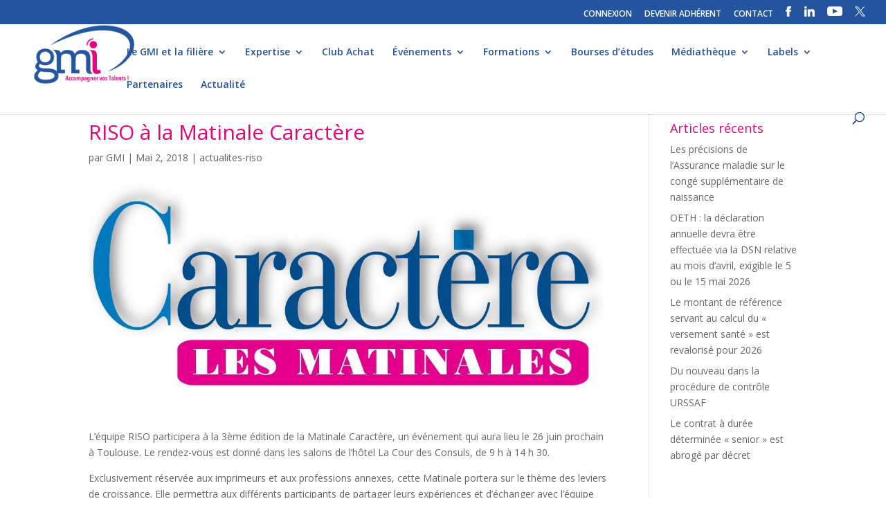

--- FILE ---
content_type: text/html; charset=UTF-8
request_url: https://www.gmi.fr/2018/05/02/riso-a-la-matinale-caractere/
body_size: 11767
content:
<!DOCTYPE html>
<html lang="fr-FR">
<head>
	<meta charset="UTF-8" />
<meta http-equiv="X-UA-Compatible" content="IE=edge">
	<link rel="pingback" href="https://www.gmi.fr/xmlrpc.php" />

	<script type="text/javascript">
		document.documentElement.className = 'js';
	</script>

	<script>var et_site_url='https://www.gmi.fr';var et_post_id='1373';function et_core_page_resource_fallback(a,b){"undefined"===typeof b&&(b=a.sheet.cssRules&&0===a.sheet.cssRules.length);b&&(a.onerror=null,a.onload=null,a.href?a.href=et_site_url+"/?et_core_page_resource="+a.id+et_post_id:a.src&&(a.src=et_site_url+"/?et_core_page_resource="+a.id+et_post_id))}
</script><title>RISO à la Matinale Caractère | GMI - Groupement des Métiers de l&#039;Impression et de la Communication</title>
<meta name='robots' content='max-image-preview:large' />
<link rel='dns-prefetch' href='//fonts.googleapis.com' />
<link rel="alternate" type="application/rss+xml" title="GMI - Groupement des Métiers de l&#039;Impression et de la Communication &raquo; Flux" href="https://www.gmi.fr/feed/" />
<link rel="alternate" title="oEmbed (JSON)" type="application/json+oembed" href="https://www.gmi.fr/wp-json/oembed/1.0/embed?url=https%3A%2F%2Fwww.gmi.fr%2F2018%2F05%2F02%2Friso-a-la-matinale-caractere%2F" />
<link rel="alternate" title="oEmbed (XML)" type="text/xml+oembed" href="https://www.gmi.fr/wp-json/oembed/1.0/embed?url=https%3A%2F%2Fwww.gmi.fr%2F2018%2F05%2F02%2Friso-a-la-matinale-caractere%2F&#038;format=xml" />
<meta content="Divi v.4.5.3" name="generator"/><style id='wp-img-auto-sizes-contain-inline-css' type='text/css'>
img:is([sizes=auto i],[sizes^="auto," i]){contain-intrinsic-size:3000px 1500px}
/*# sourceURL=wp-img-auto-sizes-contain-inline-css */
</style>
<link rel='stylesheet' id='formidable-css' href='https://www.gmi.fr/wp-content/plugins/formidable/css/formidableforms.css?ver=114048' type='text/css' media='all' />
<style id='wp-emoji-styles-inline-css' type='text/css'>

	img.wp-smiley, img.emoji {
		display: inline !important;
		border: none !important;
		box-shadow: none !important;
		height: 1em !important;
		width: 1em !important;
		margin: 0 0.07em !important;
		vertical-align: -0.1em !important;
		background: none !important;
		padding: 0 !important;
	}
/*# sourceURL=wp-emoji-styles-inline-css */
</style>
<link rel='stylesheet' id='email-subscribers-css' href='https://www.gmi.fr/wp-content/plugins/email-subscribers/lite/public/css/email-subscribers-public.css?ver=5.9.14' type='text/css' media='all' />
<link rel='stylesheet' id='wpos-slick-style-css' href='https://www.gmi.fr/wp-content/plugins/wp-logo-showcase-responsive-slider-pro/assets/css/slick.css?ver=1.3.6' type='text/css' media='all' />
<link rel='stylesheet' id='wpos-animate-style-css' href='https://www.gmi.fr/wp-content/plugins/wp-logo-showcase-responsive-slider-pro/assets/css/animate.min.css?ver=1.3.6' type='text/css' media='all' />
<link rel='stylesheet' id='wpls-pro-public-style-css' href='https://www.gmi.fr/wp-content/plugins/wp-logo-showcase-responsive-slider-pro/assets/css/wpls-pro-public.css?ver=1.3.6' type='text/css' media='all' />
<link rel='stylesheet' id='divi-fonts-css' href='https://fonts.googleapis.com/css?family=Open+Sans:300italic,400italic,600italic,700italic,800italic,400,300,600,700,800&#038;subset=latin,latin-ext&#038;display=swap' type='text/css' media='all' />
<link rel='stylesheet' id='divi-style-css' href='https://www.gmi.fr/wp-content/themes/Divi/style.css?ver=4.5.3' type='text/css' media='all' />
<link rel='stylesheet' id='recent-posts-widget-with-thumbnails-public-style-css' href='https://www.gmi.fr/wp-content/plugins/recent-posts-widget-with-thumbnails/public.css?ver=7.1.1' type='text/css' media='all' />
<link rel='stylesheet' id='fancybox-css' href='https://www.gmi.fr/wp-content/plugins/easy-fancybox/fancybox/1.5.4/jquery.fancybox.min.css?ver=6.9' type='text/css' media='screen' />
<style id='fancybox-inline-css' type='text/css'>
#fancybox-outer{background:#ffffff}#fancybox-content{background:#ffffff;border-color:#ffffff;color:#000000;}#fancybox-title,#fancybox-title-float-main{color:#fff}
/*# sourceURL=fancybox-inline-css */
</style>
<link rel='stylesheet' id='wp-pagenavi-css' href='https://www.gmi.fr/wp-content/plugins/wp-pagenavi/pagenavi-css.css?ver=2.70' type='text/css' media='all' />
<link rel='stylesheet' id='dashicons-css' href='https://www.gmi.fr/wp-includes/css/dashicons.min.css?ver=6.9' type='text/css' media='all' />
<script type="text/javascript" src="https://www.gmi.fr/wp-includes/js/jquery/jquery.min.js?ver=3.7.1" id="jquery-core-js"></script>
<script type="text/javascript" src="https://www.gmi.fr/wp-includes/js/jquery/jquery-migrate.min.js?ver=3.4.1" id="jquery-migrate-js"></script>
<script type="text/javascript" src="https://www.gmi.fr/wp-content/themes/Divi/core/admin/js/es6-promise.auto.min.js?ver=6.9" id="es6-promise-js"></script>
<script type="text/javascript" id="et-core-api-spam-recaptcha-js-extra">
/* <![CDATA[ */
var et_core_api_spam_recaptcha = {"site_key":"","page_action":{"action":"riso_a_la_matinale_caractere"}};
//# sourceURL=et-core-api-spam-recaptcha-js-extra
/* ]]> */
</script>
<script type="text/javascript" src="https://www.gmi.fr/wp-content/themes/Divi/core/admin/js/recaptcha.js?ver=6.9" id="et-core-api-spam-recaptcha-js"></script>
<link rel="https://api.w.org/" href="https://www.gmi.fr/wp-json/" /><link rel="alternate" title="JSON" type="application/json" href="https://www.gmi.fr/wp-json/wp/v2/posts/1373" /><link rel="EditURI" type="application/rsd+xml" title="RSD" href="https://www.gmi.fr/xmlrpc.php?rsd" />
<meta name="generator" content="WordPress 6.9" />
<link rel="canonical" href="https://www.gmi.fr/2018/05/02/riso-a-la-matinale-caractere/" />
<link rel='shortlink' href='https://www.gmi.fr/?p=1373' />
        <script type="text/javascript">
        var ajaxurl = 'https://www.gmi.fr/wp-admin/admin-ajax.php';
        </script>
    <meta name="viewport" content="width=device-width, initial-scale=1.0, maximum-scale=1.0, user-scalable=0" /><link rel="shortcut icon" href="http://www.gmi.fr/wp-content/uploads/2017/08/icone.png" /><link rel="stylesheet" id="et-divi-customizer-global-cached-inline-styles" href="https://www.gmi.fr/wp-content/et-cache/global/et-divi-customizer-global-17683087844574.min.css" onerror="et_core_page_resource_fallback(this, true)" onload="et_core_page_resource_fallback(this)" /></head>
<body class="wp-singular post-template-default single single-post postid-1373 single-format-standard wp-theme-Divi et_pb_button_helper_class et_fullwidth_nav et_fullwidth_secondary_nav et_fixed_nav et_show_nav et_secondary_nav_enabled et_secondary_nav_only_menu et_primary_nav_dropdown_animation_fade et_secondary_nav_dropdown_animation_fade et_header_style_left et_pb_footer_columns_1_2__1_4 et_cover_background et_pb_gutter osx et_pb_gutters3 et_smooth_scroll et_right_sidebar et_divi_theme et-db et_minified_js et_minified_css">
	<div id="page-container">

					<div id="top-header">
			<div class="container clearfix">

			
				<div id="et-secondary-menu">
				<ul id="et-secondary-nav" class="menu"><li class="menu-item menu-item-type-custom menu-item-object-custom menu-item-4562"><a href="https://www.gmi.fr/back/user/signin/">CONNEXION</a></li>
<li class="menu-item menu-item-type-post_type menu-item-object-page menu-item-1526"><a href="https://www.gmi.fr/devenir-adherent/">DEVENIR ADHÉRENT</a></li>
<li class="menu-item menu-item-type-post_type menu-item-object-page menu-item-397"><a href="https://www.gmi.fr/contact/">CONTACT</a></li>
<li class="menu-item menu-item-type-custom menu-item-object-custom menu-item-137"><a target="_blank" href="https://www.facebook.com/profile.php?id=61565060819491"><img src="http://www.gmi.fr/img/facebook.png"/></a></li>
<li class="menu-item menu-item-type-custom menu-item-object-custom menu-item-932"><a target="_blank" href="https://www.linkedin.com/company/gmi-groupement-des-m%C3%A9tiers-de-l&#039;imprimerie/"><img src="http://www.gmi.fr/img/linkedin.png"/></a></li>
<li class="menu-item menu-item-type-custom menu-item-object-custom menu-item-933"><a target="_blank" href="https://www.youtube.com/channel/UCd60YVqI2pxNP74TZ-pk91g?view_as=subscriber"><img src="http://www.gmi.fr/img/youtube.png"/></a></li>
<li class="menu-item menu-item-type-custom menu-item-object-custom menu-item-17369"><a href="https://twitter.com/GMImpression"><img src="http://www.gmi.fr/wp-content/uploads/2024/01/Design-sans-titre-.png"/></a></li>
</ul>				</div> <!-- #et-secondary-menu -->

			</div> <!-- .container -->
		</div> <!-- #top-header -->
		
	
			<header id="main-header" data-height-onload="66">
			<div class="container clearfix et_menu_container">
							<div class="logo_container">
					<span class="logo_helper"></span>
					<a href="https://www.gmi.fr/">
						<img src="http://www.gmi.fr/wp-content/uploads/2017/08/gmi-logo-header.png" alt="GMI - Groupement des Métiers de l&#039;Impression et de la Communication" id="logo" data-height-percentage="100" />
					</a>
				</div>
							<div id="et-top-navigation" data-height="66" data-fixed-height="40">
											<nav id="top-menu-nav">
						<ul id="top-menu" class="nav"><li id="menu-item-17348" class="menu-item menu-item-type-post_type menu-item-object-page menu-item-home menu-item-has-children menu-item-17348"><a href="https://www.gmi.fr/">Le GMI et la filière</a>
<ul class="sub-menu">
	<li id="menu-item-328" class="menu-item menu-item-type-post_type menu-item-object-page menu-item-328"><a href="https://www.gmi.fr/le-gmi/notre-organisation/">• Notre organisation</a></li>
	<li id="menu-item-17354" class="menu-item menu-item-type-post_type menu-item-object-page menu-item-has-children menu-item-17354"><a href="https://www.gmi.fr/les-chiffres-de-la-fili%C3%A8re/">• La filière graphique</a>
	<ul class="sub-menu">
		<li id="menu-item-17355" class="menu-item menu-item-type-post_type menu-item-object-page menu-item-17355"><a href="https://www.gmi.fr/les-chiffres-de-la-fili%C3%A8re/">• Les chiffres de la filière</a></li>
		<li id="menu-item-17349" class="menu-item menu-item-type-custom menu-item-object-custom menu-item-17349"><a href="http://www.gmi.fr/front/directory/">• Annuaire des professionnels</a></li>
	</ul>
</li>
	<li id="menu-item-2249" class="menu-item menu-item-type-post_type menu-item-object-page menu-item-2249"><a href="https://www.gmi.fr/le-gmi/nos-commissions/">• Nos commissions</a></li>
</ul>
</li>
<li id="menu-item-1596" class="menu-item menu-item-type-post_type menu-item-object-page menu-item-has-children menu-item-1596"><a href="https://www.gmi.fr/notre-expertise/reglementation-dediee/">Expertise</a>
<ul class="sub-menu">
	<li id="menu-item-349" class="menu-item menu-item-type-post_type menu-item-object-page menu-item-349"><a href="https://www.gmi.fr/notre-expertise/accompagnement-strategique/">• Accompagnement stratégique et technologique</a></li>
	<li id="menu-item-342" class="menu-item menu-item-type-post_type menu-item-object-page menu-item-342"><a href="https://www.gmi.fr/notre-expertise/barometre-dactivite/">• Baromètre d’activité</a></li>
	<li id="menu-item-17466" class="menu-item menu-item-type-post_type menu-item-object-page menu-item-has-children menu-item-17466"><a href="https://www.gmi.fr/notre-expertise/reglementation-dediee/">• Espace juridique et social</a>
	<ul class="sub-menu">
		<li id="menu-item-17395" class="menu-item menu-item-type-post_type menu-item-object-page menu-item-17395"><a href="https://www.gmi.fr/espace-juridique/">• Actualités</a></li>
		<li id="menu-item-17396" class="menu-item menu-item-type-post_type menu-item-object-page menu-item-17396"><a href="https://www.gmi.fr/fiches-pratiques/">• Fiches pratiques</a></li>
		<li id="menu-item-17397" class="menu-item menu-item-type-post_type menu-item-object-page menu-item-17397"><a href="https://www.gmi.fr/espace-juridique/accords-paritaires/">• Accords Paritaires</a></li>
		<li id="menu-item-17398" class="menu-item menu-item-type-post_type menu-item-object-page menu-item-17398"><a href="https://www.gmi.fr/espace-juridique/convention-collective/">• Convention collective</a></li>
	</ul>
</li>
	<li id="menu-item-340" class="menu-item menu-item-type-post_type menu-item-object-page menu-item-340"><a href="https://www.gmi.fr/recouvrement-de-cr%C3%A9ances/">• Recouvrement de créances</a></li>
	<li id="menu-item-341" class="menu-item menu-item-type-post_type menu-item-object-page menu-item-341"><a href="https://www.gmi.fr/veille-hse-et-transition-energetique/">• Veille HSE et transition énergétique</a></li>
</ul>
</li>
<li id="menu-item-528" class="menu-item menu-item-type-post_type menu-item-object-page menu-item-528"><a href="https://www.gmi.fr/club-achat/">Club Achat</a></li>
<li id="menu-item-17346" class="menu-item menu-item-type-post_type menu-item-object-page menu-item-has-children menu-item-17346"><a href="https://www.gmi.fr/assemblees-generales/">Événements</a>
<ul class="sub-menu">
	<li id="menu-item-9410" class="menu-item menu-item-type-post_type menu-item-object-page menu-item-9410"><a href="https://www.gmi.fr/assemblees-generales/">• Assemblées générales</a></li>
	<li id="menu-item-17347" class="menu-item menu-item-type-post_type menu-item-object-page menu-item-17347"><a href="https://www.gmi.fr/congres-des-industries-de-limpression/">• Congrès National</a></li>
	<li id="menu-item-385" class="menu-item menu-item-type-post_type menu-item-object-page menu-item-385"><a href="https://www.gmi.fr/le-gmi-en-regions/les-forum-regionaux/">• Rencontres régionales</a></li>
	<li id="menu-item-8292" class="menu-item menu-item-type-post_type menu-item-object-page menu-item-8292"><a href="https://www.gmi.fr/webconferences">• WebConférences</a></li>
</ul>
</li>
<li id="menu-item-1594" class="menu-item menu-item-type-post_type menu-item-object-page menu-item-has-children menu-item-1594"><a href="https://www.gmi.fr/accueil/reseau-ecoles/">Formations</a>
<ul class="sub-menu">
	<li id="menu-item-367" class="menu-item menu-item-type-post_type menu-item-object-page menu-item-367"><a href="https://www.gmi.fr/accueil/reseau-ecoles/">• Réseau des écoles</a></li>
	<li id="menu-item-15557" class="menu-item menu-item-type-post_type menu-item-object-page menu-item-15557"><a href="https://www.gmi.fr/formations-2/">• Formations</a></li>
	<li id="menu-item-17720" class="menu-item menu-item-type-post_type menu-item-object-page menu-item-17720"><a href="https://www.gmi.fr/formation-ia/">• Intelligence Artificielle</a></li>
	<li id="menu-item-9513" class="menu-item menu-item-type-post_type menu-item-object-page menu-item-9513"><a href="https://www.gmi.fr/formations/cqp-de-branche/">• CQP de branche</a></li>
	<li id="menu-item-4851" class="menu-item menu-item-type-post_type menu-item-object-page menu-item-4851"><a href="https://www.gmi.fr/les-m%C3%A9tiers-de-la-fili%C3%A8re/">• Fiches métiers</a></li>
</ul>
</li>
<li id="menu-item-368" class="menu-item menu-item-type-post_type menu-item-object-page menu-item-368"><a href="https://www.gmi.fr/formations/">Bourses d’études</a></li>
<li id="menu-item-1597" class="menu-item menu-item-type-post_type menu-item-object-page menu-item-has-children menu-item-1597"><a href="https://www.gmi.fr/mediatheque/espace-presse/">Médiathèque</a>
<ul class="sub-menu">
	<li id="menu-item-4408" class="menu-item menu-item-type-post_type menu-item-object-page menu-item-4408"><a href="https://www.gmi.fr/portraits-membres/">• Portraits</a></li>
	<li id="menu-item-184" class="menu-item menu-item-type-post_type menu-item-object-page menu-item-184"><a href="https://www.gmi.fr/mediatheque/espace-presse/">• Espace Presse</a></li>
	<li id="menu-item-377" class="menu-item menu-item-type-post_type menu-item-object-page menu-item-377"><a href="https://www.gmi.fr/mediatheque/publications/">• Publications &#038; Études</a></li>
	<li id="menu-item-378" class="menu-item menu-item-type-post_type menu-item-object-page menu-item-378"><a href="https://www.gmi.fr/mediatheque/gmiinfo/">• GMINFO</a></li>
</ul>
</li>
<li id="menu-item-17344" class="menu-item menu-item-type-post_type menu-item-object-page menu-item-has-children menu-item-17344"><a href="https://www.gmi.fr/print-environnement/">Labels</a>
<ul class="sub-menu">
	<li id="menu-item-17345" class="menu-item menu-item-type-post_type menu-item-object-page menu-item-17345"><a href="https://www.gmi.fr/print-environnement/">• Print Environnement®</a></li>
	<li id="menu-item-17527" class="menu-item menu-item-type-post_type menu-item-object-page menu-item-17527"><a href="https://www.gmi.fr/print-in-france/">• Print In France®</a></li>
	<li id="menu-item-17542" class="menu-item menu-item-type-post_type menu-item-object-page menu-item-17542"><a href="https://www.gmi.fr/print-ethic/">• Print Ethic®</a></li>
</ul>
</li>
<li id="menu-item-798" class="menu-item menu-item-type-post_type menu-item-object-page menu-item-798"><a href="https://www.gmi.fr/partenaires/le-club-partenaires/">Partenaires</a></li>
<li id="menu-item-530" class="menu-item menu-item-type-post_type menu-item-object-page menu-item-530"><a href="https://www.gmi.fr/mediatheque/actualites/">Actualité</a></li>
</ul>						</nav>
					
					
					
										<div id="et_top_search">
						<span id="et_search_icon"></span>
					</div>
					
					<div id="et_mobile_nav_menu">
				<div class="mobile_nav closed">
					<span class="select_page">Sélectionner une page</span>
					<span class="mobile_menu_bar mobile_menu_bar_toggle"></span>
				</div>
			</div>				</div> <!-- #et-top-navigation -->
			</div> <!-- .container -->
			<div class="et_search_outer">
				<div class="container et_search_form_container">
					<form role="search" method="get" class="et-search-form" action="https://www.gmi.fr/">
					<input type="search" class="et-search-field" placeholder="Rechercher &hellip;" value="" name="s" title="Rechercher:" />					</form>
					<span class="et_close_search_field"></span>
				</div>
			</div>
		</header> <!-- #main-header -->
			<div id="et-main-area">
	
<div id="main-content">
		<div class="container">
		<div id="content-area" class="clearfix">
			<div id="left-area">
											<article id="post-1373" class="et_pb_post post-1373 post type-post status-publish format-standard has-post-thumbnail hentry category-actualites-riso">
											<div class="et_post_meta_wrapper">
							<h1 class="entry-title">RISO à la Matinale Caractère</h1>

						<p class="post-meta"> par <span class="author vcard"><a href="https://www.gmi.fr/author/gdayongmi2017/" title="Articles de GMI" rel="author">GMI</a></span> | <span class="published">Mai 2, 2018</span> | <a href="https://www.gmi.fr/category/actualites-riso/" rel="category tag">actualites-riso</a></p><img src="https://www.gmi.fr/wp-content/uploads/2018/05/caracteres-matinales-1080x462.jpg" alt="" class="" width='1080' height='675' />
												</div> <!-- .et_post_meta_wrapper -->
				
					<div class="entry-content">
					<p>L’équipe RISO participera à la 3ème édition de la Matinale Caractère, un événement qui aura lieu le 26 juin prochain à Toulouse. Le rendez-vous est donné dans les salons de l’hôtel La Cour des Consuls, de 9 h à 14 h 30.</p>
<p>Exclusivement réservée aux imprimeurs et aux professions annexes, cette Matinale portera sur le thème des leviers de croissance. Elle permettra aux différents participants de partager leurs expériences et d’échanger avec l’équipe RISO, partenaire de l’événement.</p>
<p>Les atouts du jet d’encre vous seront présentés par Olivier ZWARTJES, Directeur des Ventes Productions Printing Solutions.</p>
					</div> <!-- .entry-content -->
					<div class="et_post_meta_wrapper">
										</div> <!-- .et_post_meta_wrapper -->
				</article> <!-- .et_pb_post -->

						</div> <!-- #left-area -->

				<div id="sidebar">
		
		<div id="recent-posts-2" class="et_pb_widget widget_recent_entries">
		<h4 class="widgettitle">Articles récents</h4>
		<ul>
											<li>
					<a href="https://www.gmi.fr/2026/01/22/les-precisions-de-lassurance-maladie-sur-le-conge-supplementaire-de-naissance/">Les précisions de l’Assurance maladie sur le congé supplémentaire de naissance</a>
									</li>
											<li>
					<a href="https://www.gmi.fr/2026/01/22/oeth-la-declaration-annuelle-devra-etre-effectuee-via-la-dsn-relative-au-mois-davril-exigible-le-5-ou-le-15-mai-2026/">OETH : la déclaration annuelle devra être effectuée via la DSN relative au mois d’avril, exigible le 5 ou le 15 mai 2026</a>
									</li>
											<li>
					<a href="https://www.gmi.fr/2026/01/22/le-montant-de-reference-servant-au-calcul-du-versement-sante-est-revalorise-pour-2026/">Le montant de référence servant au calcul du « versement santé » est revalorisé pour 2026</a>
									</li>
											<li>
					<a href="https://www.gmi.fr/2026/01/22/du-nouveau-dans-la-procedure-de-controle-urssaf/">Du nouveau dans la procédure de contrôle URSSAF</a>
									</li>
											<li>
					<a href="https://www.gmi.fr/2026/01/14/le-contrat-a-duree-determinee-senior-est-abroge-par-decret/">Le contrat à durée déterminée « senior » est abrogé par décret</a>
									</li>
					</ul>

		</div> <!-- end .et_pb_widget --><div id="phpeverywherewidget-2" class="et_pb_widget phpeverywherewidget"><h4 class="widgettitle"> </h4> </div> <!-- end .et_pb_widget --><div id="recent-posts-widget-with-thumbnails-2" class="et_pb_widget recent-posts-widget-with-thumbnails">
<div id="rpwwt-recent-posts-widget-with-thumbnails-2" class="rpwwt-widget">
	<ul>
		<li><a href="https://www.gmi.fr/2026/01/22/les-precisions-de-lassurance-maladie-sur-le-conge-supplementaire-de-naissance/"><span class="rpwwt-post-title">Les précisions de l’Assurance maladie sur le congé supplémentaire de naissance</span></a></li>
		<li><a href="https://www.gmi.fr/2026/01/22/oeth-la-declaration-annuelle-devra-etre-effectuee-via-la-dsn-relative-au-mois-davril-exigible-le-5-ou-le-15-mai-2026/"><span class="rpwwt-post-title">OETH : la déclaration annuelle devra être effectuée via la DSN relative au mois d’avril, exigible le 5 ou le 15 mai 2026</span></a></li>
		<li><a href="https://www.gmi.fr/2026/01/22/le-montant-de-reference-servant-au-calcul-du-versement-sante-est-revalorise-pour-2026/"><span class="rpwwt-post-title">Le montant de référence servant au calcul du « versement santé » est revalorisé pour 2026</span></a></li>
		<li><a href="https://www.gmi.fr/2026/01/22/du-nouveau-dans-la-procedure-de-controle-urssaf/"><span class="rpwwt-post-title">Du nouveau dans la procédure de contrôle URSSAF</span></a></li>
		<li><a href="https://www.gmi.fr/2026/01/14/le-contrat-a-duree-determinee-senior-est-abroge-par-decret/"><span class="rpwwt-post-title">Le contrat à durée déterminée « senior » est abrogé par décret</span></a></li>
	</ul>
</div><!-- .rpwwt-widget -->
</div> <!-- end .et_pb_widget -->	</div> <!-- end #sidebar -->
		</div> <!-- #content-area -->
	</div> <!-- .container -->
	</div> <!-- #main-content -->


	<span class="et_pb_scroll_top et-pb-icon"></span>


			<footer id="main-footer">
				
<div class="container">
    <div id="footer-widgets" class="clearfix">
		<div class="footer-widget"><div id="text-3" class="fwidget et_pb_widget widget_text">			<div class="textwidget"><p><span style="color: #e9017b; font-size: 29px;"><strong>GMI</strong></span><br />
<span style="color: #e9017b;"><b style="color: #e9017b;">Groupement des Métiers de l&rsquo;Impression et de la Communication</b></span></p>
<p>218 bis boulevard Pereire<br />
75017 Paris<br />
Tél : +33 1 55 25 67 57<br />
<a href="mailto:info@gmi.fr">info@gmi.fr</a></p>
<p><span style="font-size: 13px; line-height: 0.2em;">Le GMI représente un secteur de près de 3 000 entreprises qui emploie 45 000 salariés et réalise un chiffre d’affaires de 6,5 milliards d’euros. La filière graphique est un secteur au sein duquel évoluent des entreprises d’envergures diverses exerçant pour une clientèle variée des activités qui se retrouvent au cœur de la communication, l’information et la culture.</span></p>
</div>
		</div> <!-- end .fwidget --></div> <!-- end .footer-widget --><div class="footer-widget"><div id="text-4" class="fwidget et_pb_widget widget_text"><h4 class="title">Inscription à la Newsletter</h4>			<div class="textwidget"><div class="frm_forms  with_frm_style frm_style_style-formidable" id="frm_form_4_container" >
<form enctype="multipart/form-data" method="post" class="frm-show-form " id="form_dn4ox" >
<div class="frm_form_fields ">
<fieldset>
<legend class="frm_screen_reader">newsletter</legend>
<div class="frm_fields_container">
<input type="hidden" name="frm_action" value="create" />
<input type="hidden" name="form_id" value="4" />
<input type="hidden" name="frm_hide_fields_4" id="frm_hide_fields_4" value="" />
<input type="hidden" name="form_key" value="dn4ox" />
<input type="hidden" name="item_meta[0]" value="" />
<input type="hidden" id="frm_submit_entry_4" name="frm_submit_entry_4" value="c3d5f62901" /><input type="hidden" name="_wp_http_referer" value="/2018/05/02/riso-a-la-matinale-caractere/" /><div id="frm_field_23_container" class="frm_form_field form-field  frm_inside_container"><label for="field_hzd01" class="frm_primary_label">Société<span class="frm_required"></span></label><input type="text" id="field_hzd01" name="item_meta[23]" value=""  data-invmsg="texte est non valide" aria-invalid="false"  />
</div>
<div id="frm_field_24_container" class="frm_form_field form-field  frm_required_field frm_inside_container frm_half frm_first"><label for="field_5reac" class="frm_primary_label">Nom<span class="frm_required">*</span></label><input type="text" id="field_5reac" name="item_meta[24]" value=""  data-reqmsg="Ce champ ne peut pas être vide" aria-required="true" data-invmsg="texte est non valide" aria-invalid="false"  /></div>
<div id="frm_field_25_container" class="frm_form_field form-field  frm_required_field frm_inside_container frm_half frm_alignright"><label for="field_z4im3" class="frm_primary_label">Prénom<span class="frm_required">*</span></label><input type="text" id="field_z4im3" name="item_meta[25]" value=""  data-reqmsg="Ce champ ne peut pas être vide" aria-required="true" data-invmsg="texte est non valide" aria-invalid="false"  /></div>
<div id="frm_field_26_container" class="frm_form_field form-field  frm_required_field frm_inside_container"><label for="field_uvs3u" class="frm_primary_label">E-mail<span class="frm_required">*</span></label><input type="email" id="field_uvs3u" name="item_meta[26]" value=""  data-reqmsg="Ce champ ne peut pas être vide" aria-required="true" data-invmsg="E-mail est non valide" aria-invalid="false"  /></div>
<div id="frm_field_39_container" class="frm_form_field form-field  frm_none_container"><div  id="field_hx6h_label" class="frm_primary_label">reCAPTCHA<span class="frm_required"></span></div><div  id="field_hx6h" class="g-recaptcha" data-sitekey="6Lfr6JYUAAAAAGpNCQl3SLH05MFluIsicZXZUkqJ" data-size="invisible" data-theme="light" data-callback="frmAfterRecaptcha"></div></div>
<div id="frm_field_44_container" class="frm_form_field form-field  frm_none_container">
    <label for="g-recaptcha-response" id="field_zgzat_label" class="frm_primary_label">reCAPTCHA
        <span class="frm_required" aria-hidden="true"></span>
    </label>
    <div  id="field_zgzat" class="g-recaptcha" data-sitekey="6Lfr6JYUAAAAAGpNCQl3SLH05MFluIsicZXZUkqJ" data-size="invisible" data-theme="light" data-callback="frmAfterRecaptcha"></div>
    
    
</div>
	<input type="hidden" name="item_key" value="" />
			<div id="frm_field_45_container">
			<label for="field_k04ge" >
				Si vous êtes un humain, ne remplissez pas ce champ.			</label>
			<input  id="field_k04ge" type="text" class="frm_form_field form-field frm_verify" name="item_meta[45]" value=""  />
		</div>
		<input name="frm_state" type="hidden" value="YhLg4kX8DVkNMD/+PwFXoYS5ZLgsERQJDq8w68X/GYg=" /><div class="frm_submit"><button class="frm_button_submit" type="submit"  >Envoyer</button></div></div>
</fieldset>
</div>

<p style="display: none !important;" class="akismet-fields-container" data-prefix="ak_"><label>&#916;<textarea name="ak_hp_textarea" cols="45" rows="8" maxlength="100"></textarea></label><input type="hidden" id="ak_js_1" name="ak_js" value="92"/><script>document.getElementById( "ak_js_1" ).setAttribute( "value", ( new Date() ).getTime() );</script></p></form>
</div>

</div>
		</div> <!-- end .fwidget --></div> <!-- end .footer-widget --><div class="footer-widget"><div id="nav_menu-2" class="fwidget et_pb_widget widget_nav_menu"><div class="menu-menu-pied-container"><ul id="menu-menu-pied" class="menu"><li id="menu-item-1089" class="menu-item menu-item-type-post_type menu-item-object-page menu-item-1089"><a href="https://www.gmi.fr/mentions-legales/">Mentions légales</a></li>
<li id="menu-item-2036" class="menu-item menu-item-type-post_type menu-item-object-page menu-item-privacy-policy menu-item-2036"><a rel="privacy-policy" href="https://www.gmi.fr/politique-de-confidentialite/">Politique de confidentialité</a></li>
<li id="menu-item-1207" class="menu-item menu-item-type-post_type menu-item-object-page menu-item-1207"><a href="https://www.gmi.fr/plan-du-site/">Plan du site</a></li>
<li id="menu-item-1135" class="menu-item menu-item-type-post_type menu-item-object-page menu-item-1135"><a href="https://www.gmi.fr/credits/">Crédits</a></li>
</ul></div></div> <!-- end .fwidget --></div> <!-- end .footer-widget -->    </div> <!-- #footer-widgets -->
</div>    <!-- .container -->

		
				<div id="footer-bottom">
					<div class="container clearfix">
				<div id="footer-info">© 2018 – GMI tous droits réservés

</div>					</div>	<!-- .container -->
				</div>
			</footer> <!-- #main-footer -->
		</div> <!-- #et-main-area -->


	</div> <!-- #page-container -->

	<script>
				( function() {
					const style = document.createElement( 'style' );
					style.appendChild( document.createTextNode( '#frm_field_45_container {visibility:hidden;overflow:hidden;width:0;height:0;position:absolute;}' ) );
					document.head.appendChild( style );
					document.currentScript?.remove();
				} )();
			</script><script type="speculationrules">
{"prefetch":[{"source":"document","where":{"and":[{"href_matches":"/*"},{"not":{"href_matches":["/wp-*.php","/wp-admin/*","/wp-content/uploads/*","/wp-content/*","/wp-content/plugins/*","/wp-content/themes/Divi/*","/*\\?(.+)"]}},{"not":{"selector_matches":"a[rel~=\"nofollow\"]"}},{"not":{"selector_matches":".no-prefetch, .no-prefetch a"}}]},"eagerness":"conservative"}]}
</script>
	<script type="text/javascript">
		/* <![CDATA[ */
			jQuery(document).ready(function($){
	
	$('.et_pb_text_inner > h2 > strong').each(function() {
		
		var newContent = $(this).text().replace('Thème 1 : ', '').replace('Thème 2 : ', '');
		
		$(this).html(newContent);

	})

$('#social.et_pb_section.et_pb_section_4.et_pb_with_background > .et_pb_row').removeClass('et_pb_row_4').addClass('et_pb_row_3');
	$('#social.et_pb_section.et_pb_section_5.et_pb_with_background').remove();
	$('#social.et_pb_section.et_pb_section_6.et_pb_with_background').remove();
	$('#social.et_pb_section.et_pb_section_7.et_pb_with_background').remove();
	$('#social.et_pb_section.et_pb_section_8.et_pb_with_background').remove();
	$('#social.et_pb_section.et_pb_section_9.et_pb_with_background').remove();
	$('#social.et_pb_section.et_pb_section_10.et_pb_with_background').remove();
	
})		/* ]]> */
	</script>
	<script type="text/javascript" id="email-subscribers-js-extra">
/* <![CDATA[ */
var es_data = {"messages":{"es_empty_email_notice":"Please enter email address","es_rate_limit_notice":"You need to wait for some time before subscribing again","es_single_optin_success_message":"Successfully Subscribed.","es_email_exists_notice":"Email Address already exists!","es_unexpected_error_notice":"Oops.. Unexpected error occurred.","es_invalid_email_notice":"Invalid email address","es_try_later_notice":"Please try after some time"},"es_ajax_url":"https://www.gmi.fr/wp-admin/admin-ajax.php"};
//# sourceURL=email-subscribers-js-extra
/* ]]> */
</script>
<script type="text/javascript" src="https://www.gmi.fr/wp-content/plugins/email-subscribers/lite/public/js/email-subscribers-public.js?ver=5.9.14" id="email-subscribers-js"></script>
<script type="text/javascript" id="divi-custom-script-js-extra">
/* <![CDATA[ */
var DIVI = {"item_count":"%d Item","items_count":"%d Items"};
var et_shortcodes_strings = {"previous":"Pr\u00e9c\u00e9dent","next":"Suivant"};
var et_pb_custom = {"ajaxurl":"https://www.gmi.fr/wp-admin/admin-ajax.php","images_uri":"https://www.gmi.fr/wp-content/themes/Divi/images","builder_images_uri":"https://www.gmi.fr/wp-content/themes/Divi/includes/builder/images","et_frontend_nonce":"10d6efdea9","subscription_failed":"Veuillez v\u00e9rifier les champs ci-dessous pour vous assurer que vous avez entr\u00e9 les informations correctes.","et_ab_log_nonce":"637847e2b4","fill_message":"S'il vous pla\u00eet, remplissez les champs suivants:","contact_error_message":"Veuillez corriger les erreurs suivantes :","invalid":"E-mail non valide","captcha":"Captcha","prev":"Pr\u00e9c\u00e9dent","previous":"Pr\u00e9c\u00e9dente","next":"Prochaine","wrong_captcha":"Vous avez entr\u00e9 le mauvais num\u00e9ro dans le captcha.","wrong_checkbox":"Checkbox","ignore_waypoints":"no","is_divi_theme_used":"1","widget_search_selector":".widget_search","ab_tests":[],"is_ab_testing_active":"","page_id":"1373","unique_test_id":"","ab_bounce_rate":"5","is_cache_plugin_active":"no","is_shortcode_tracking":"","tinymce_uri":""}; var et_frontend_scripts = {"builderCssContainerPrefix":"#et-boc","builderCssLayoutPrefix":"#et-boc .et-l"};
var et_pb_box_shadow_elements = [];
var et_pb_motion_elements = {"desktop":[],"tablet":[],"phone":[]};
//# sourceURL=divi-custom-script-js-extra
/* ]]> */
</script>
<script type="text/javascript" src="https://www.gmi.fr/wp-content/themes/Divi/js/custom.unified.js?ver=4.5.3" id="divi-custom-script-js"></script>
<script type="text/javascript" src="https://www.gmi.fr/wp-content/plugins/easy-fancybox/vendor/purify.min.js?ver=6.9" id="fancybox-purify-js"></script>
<script type="text/javascript" id="jquery-fancybox-js-extra">
/* <![CDATA[ */
var efb_i18n = {"close":"Close","next":"Next","prev":"Previous","startSlideshow":"Start slideshow","toggleSize":"Toggle size"};
//# sourceURL=jquery-fancybox-js-extra
/* ]]> */
</script>
<script type="text/javascript" src="https://www.gmi.fr/wp-content/plugins/easy-fancybox/fancybox/1.5.4/jquery.fancybox.min.js?ver=6.9" id="jquery-fancybox-js"></script>
<script type="text/javascript" id="jquery-fancybox-js-after">
/* <![CDATA[ */
var fb_timeout, fb_opts={'autoScale':true,'showCloseButton':true,'width':560,'height':340,'margin':20,'pixelRatio':'false','padding':10,'centerOnScroll':false,'enableEscapeButton':true,'speedIn':300,'speedOut':300,'overlayShow':true,'hideOnOverlayClick':true,'overlayColor':'#000','overlayOpacity':0.6,'minViewportWidth':320,'minVpHeight':320,'disableCoreLightbox':'true','enableBlockControls':'true','fancybox_openBlockControls':'true' };
if(typeof easy_fancybox_handler==='undefined'){
var easy_fancybox_handler=function(){
jQuery([".nolightbox","a.wp-block-file__button","a.pin-it-button","a[href*='pinterest.com\/pin\/create']","a[href*='facebook.com\/share']","a[href*='twitter.com\/share']"].join(',')).addClass('nofancybox');
jQuery('a.fancybox-close').on('click',function(e){e.preventDefault();jQuery.fancybox.close()});
/* IMG */
						var unlinkedImageBlocks=jQuery(".wp-block-image > img:not(.nofancybox,figure.nofancybox>img)");
						unlinkedImageBlocks.wrap(function() {
							var href = jQuery( this ).attr( "src" );
							return "<a href='" + href + "'></a>";
						});
var fb_IMG_select=jQuery('a[href*=".jpg" i]:not(.nofancybox,li.nofancybox>a,figure.nofancybox>a),area[href*=".jpg" i]:not(.nofancybox),a[href*=".png" i]:not(.nofancybox,li.nofancybox>a,figure.nofancybox>a),area[href*=".png" i]:not(.nofancybox),a[href*=".webp" i]:not(.nofancybox,li.nofancybox>a,figure.nofancybox>a),area[href*=".webp" i]:not(.nofancybox),a[href*=".jpeg" i]:not(.nofancybox,li.nofancybox>a,figure.nofancybox>a),area[href*=".jpeg" i]:not(.nofancybox)');
fb_IMG_select.addClass('fancybox image');
var fb_IMG_sections=jQuery('.gallery,.wp-block-gallery,.tiled-gallery,.wp-block-jetpack-tiled-gallery,.ngg-galleryoverview,.ngg-imagebrowser,.nextgen_pro_blog_gallery,.nextgen_pro_film,.nextgen_pro_horizontal_filmstrip,.ngg-pro-masonry-wrapper,.ngg-pro-mosaic-container,.nextgen_pro_sidescroll,.nextgen_pro_slideshow,.nextgen_pro_thumbnail_grid,.tiled-gallery');
fb_IMG_sections.each(function(){jQuery(this).find(fb_IMG_select).attr('rel','gallery-'+fb_IMG_sections.index(this));});
jQuery('a.fancybox,area.fancybox,.fancybox>a').each(function(){jQuery(this).fancybox(jQuery.extend(true,{},fb_opts,{'transition':'elastic','transitionIn':'elastic','transitionOut':'elastic','opacity':false,'hideOnContentClick':false,'titleShow':true,'titlePosition':'over','titleFromAlt':true,'showNavArrows':true,'enableKeyboardNav':true,'cyclic':false,'mouseWheel':'true','changeSpeed':250,'changeFade':300}))});
};};
jQuery(easy_fancybox_handler);jQuery(document).on('post-load',easy_fancybox_handler);

//# sourceURL=jquery-fancybox-js-after
/* ]]> */
</script>
<script type="text/javascript" src="https://www.gmi.fr/wp-content/plugins/easy-fancybox/vendor/jquery.easing.min.js?ver=1.4.1" id="jquery-easing-js"></script>
<script type="text/javascript" src="https://www.gmi.fr/wp-content/plugins/easy-fancybox/vendor/jquery.mousewheel.min.js?ver=3.1.13" id="jquery-mousewheel-js"></script>
<script type="text/javascript" src="https://www.gmi.fr/wp-content/themes/Divi/core/admin/js/common.js?ver=4.5.3" id="et-core-common-js"></script>
<script type="text/javascript" id="formidable-js-extra">
/* <![CDATA[ */
var frm_js = {"ajax_url":"https://www.gmi.fr/wp-admin/admin-ajax.php","images_url":"https://www.gmi.fr/wp-content/plugins/formidable/images","loading":"Chargement\u2026","remove":"Supprimer","offset":"4","nonce":"4bc5d7678e","id":"ID","no_results":"Aucun r\u00e9sultat","file_spam":"Ce fichier semble ind\u00e9sirable.","calc_error":"Il y a une erreur dans le calcul dans le champ avec cl\u00e9","empty_fields":"Veuillez remplir les champs obligatoires pr\u00e9c\u00e9dents avant de mettre un fichier en ligne.","focus_first_error":"1","include_alert_role":"1","include_resend_email":""};
//# sourceURL=formidable-js-extra
/* ]]> */
</script>
<script type="text/javascript" src="https://www.gmi.fr/wp-content/plugins/formidable/js/frm.min.js?ver=6.27" id="formidable-js"></script>
<script type="text/javascript" defer="defer" async="async" src="https://www.google.com/recaptcha/api.js?ver=3" id="captcha-api-js"></script>
<script defer type="text/javascript" src="https://www.gmi.fr/wp-content/plugins/akismet/_inc/akismet-frontend.js?ver=1762994929" id="akismet-frontend-js"></script>
<script id="wp-emoji-settings" type="application/json">
{"baseUrl":"https://s.w.org/images/core/emoji/17.0.2/72x72/","ext":".png","svgUrl":"https://s.w.org/images/core/emoji/17.0.2/svg/","svgExt":".svg","source":{"concatemoji":"https://www.gmi.fr/wp-includes/js/wp-emoji-release.min.js?ver=6.9"}}
</script>
<script type="module">
/* <![CDATA[ */
/*! This file is auto-generated */
const a=JSON.parse(document.getElementById("wp-emoji-settings").textContent),o=(window._wpemojiSettings=a,"wpEmojiSettingsSupports"),s=["flag","emoji"];function i(e){try{var t={supportTests:e,timestamp:(new Date).valueOf()};sessionStorage.setItem(o,JSON.stringify(t))}catch(e){}}function c(e,t,n){e.clearRect(0,0,e.canvas.width,e.canvas.height),e.fillText(t,0,0);t=new Uint32Array(e.getImageData(0,0,e.canvas.width,e.canvas.height).data);e.clearRect(0,0,e.canvas.width,e.canvas.height),e.fillText(n,0,0);const a=new Uint32Array(e.getImageData(0,0,e.canvas.width,e.canvas.height).data);return t.every((e,t)=>e===a[t])}function p(e,t){e.clearRect(0,0,e.canvas.width,e.canvas.height),e.fillText(t,0,0);var n=e.getImageData(16,16,1,1);for(let e=0;e<n.data.length;e++)if(0!==n.data[e])return!1;return!0}function u(e,t,n,a){switch(t){case"flag":return n(e,"\ud83c\udff3\ufe0f\u200d\u26a7\ufe0f","\ud83c\udff3\ufe0f\u200b\u26a7\ufe0f")?!1:!n(e,"\ud83c\udde8\ud83c\uddf6","\ud83c\udde8\u200b\ud83c\uddf6")&&!n(e,"\ud83c\udff4\udb40\udc67\udb40\udc62\udb40\udc65\udb40\udc6e\udb40\udc67\udb40\udc7f","\ud83c\udff4\u200b\udb40\udc67\u200b\udb40\udc62\u200b\udb40\udc65\u200b\udb40\udc6e\u200b\udb40\udc67\u200b\udb40\udc7f");case"emoji":return!a(e,"\ud83e\u1fac8")}return!1}function f(e,t,n,a){let r;const o=(r="undefined"!=typeof WorkerGlobalScope&&self instanceof WorkerGlobalScope?new OffscreenCanvas(300,150):document.createElement("canvas")).getContext("2d",{willReadFrequently:!0}),s=(o.textBaseline="top",o.font="600 32px Arial",{});return e.forEach(e=>{s[e]=t(o,e,n,a)}),s}function r(e){var t=document.createElement("script");t.src=e,t.defer=!0,document.head.appendChild(t)}a.supports={everything:!0,everythingExceptFlag:!0},new Promise(t=>{let n=function(){try{var e=JSON.parse(sessionStorage.getItem(o));if("object"==typeof e&&"number"==typeof e.timestamp&&(new Date).valueOf()<e.timestamp+604800&&"object"==typeof e.supportTests)return e.supportTests}catch(e){}return null}();if(!n){if("undefined"!=typeof Worker&&"undefined"!=typeof OffscreenCanvas&&"undefined"!=typeof URL&&URL.createObjectURL&&"undefined"!=typeof Blob)try{var e="postMessage("+f.toString()+"("+[JSON.stringify(s),u.toString(),c.toString(),p.toString()].join(",")+"));",a=new Blob([e],{type:"text/javascript"});const r=new Worker(URL.createObjectURL(a),{name:"wpTestEmojiSupports"});return void(r.onmessage=e=>{i(n=e.data),r.terminate(),t(n)})}catch(e){}i(n=f(s,u,c,p))}t(n)}).then(e=>{for(const n in e)a.supports[n]=e[n],a.supports.everything=a.supports.everything&&a.supports[n],"flag"!==n&&(a.supports.everythingExceptFlag=a.supports.everythingExceptFlag&&a.supports[n]);var t;a.supports.everythingExceptFlag=a.supports.everythingExceptFlag&&!a.supports.flag,a.supports.everything||((t=a.source||{}).concatemoji?r(t.concatemoji):t.wpemoji&&t.twemoji&&(r(t.twemoji),r(t.wpemoji)))});
//# sourceURL=https://www.gmi.fr/wp-includes/js/wp-emoji-loader.min.js
/* ]]> */
</script>
</body>
</html>
